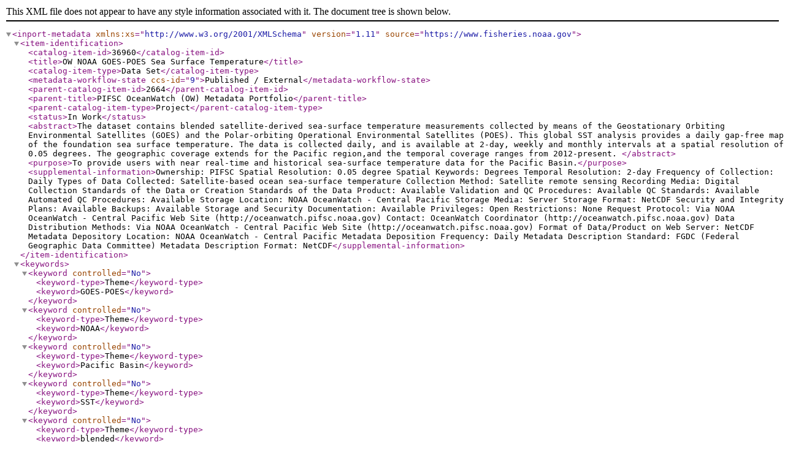

--- FILE ---
content_type: application/xml;charset=UTF-8
request_url: https://www.fisheries.noaa.gov/inportserve/waf/noaa/nmfs/pifsc/inport-xml/xml/36960.xml
body_size: 19688
content:
<?xml version="1.0" encoding="UTF-8"?>
<inport-metadata xmlns:xs="http://www.w3.org/2001/XMLSchema"
                 version="1.11"
                 source="https://www.fisheries.noaa.gov">
   <item-identification>
      <catalog-item-id>36960</catalog-item-id>
      <title>OW NOAA GOES-POES Sea Surface Temperature</title>
      <catalog-item-type>Data Set</catalog-item-type>
      <metadata-workflow-state ccs-id="9">Published / External</metadata-workflow-state>
      <parent-catalog-item-id>2664</parent-catalog-item-id>
      <parent-title>PIFSC OceanWatch (OW) Metadata Portfolio</parent-title>
      <parent-catalog-item-type>Project</parent-catalog-item-type>
      <status>In Work</status>
      <abstract>The dataset contains blended satellite-derived sea-surface temperature measurements collected by means of the Geostationary Orbiting Environmental Satellites (GOES) and the Polar-orbiting Operational Environmental Satellites (POES). This global SST analysis provides a daily gap-free map of the foundation sea surface temperature. The data is collected daily, and is available at 2-day, weekly and monthly intervals at a spatial resolution of 0.05 degrees. The geographic coverage extends for the Pacific region,and the temporal coverage ranges from 2012-present.
</abstract>
      <purpose>To provide users with near real-time and historical sea-surface temperature data for the Pacific Basin.</purpose>
      <supplemental-information>Ownership: PIFSC
Spatial Resolution: 0.05 degree
Spatial Keywords: Degrees
Temporal Resolution: 2-day
Frequency of Collection: Daily
Types of Data Collected: Satellite-based ocean sea-surface temperature
Collection Method: Satellite remote sensing
Recording Media: Digital
Collection Standards of the Data or Creation Standards of the Data Product: Available
Validation and QC Procedures: Available
QC Standards: Available
Automated QC Procedures: Available
Storage Location: NOAA OceanWatch - Central Pacific
Storage Media: Server
Storage Format: NetCDF
Security and Integrity Plans: Available
Backups: Available
Storage and Security Documentation: Available 
Privileges: Open
Restrictions: None
Request Protocol: Via NOAA OceanWatch - Central Pacific Web Site (http://oceanwatch.pifsc.noaa.gov)
Contact: OceanWatch Coordinator (http://oceanwatch.pifsc.noaa.gov)
Data Distribution Methods: Via NOAA OceanWatch - Central Pacific Web Site (http://oceanwatch.pifsc.noaa.gov) 
Format of Data/Product on Web Server: NetCDF
Metadata Depository Location: NOAA OceanWatch - Central Pacific
Metadata Deposition Frequency: Daily
Metadata Description Standard: FGDC (Federal Geographic Data Committee)
Metadata Description Format: NetCDF</supplemental-information>
   </item-identification>
   <keywords>
      <keyword controlled="No">
         <keyword-type>Theme</keyword-type>
         <keyword>GOES-POES</keyword>
      </keyword>
      <keyword controlled="No">
         <keyword-type>Theme</keyword-type>
         <keyword>NOAA</keyword>
      </keyword>
      <keyword controlled="No">
         <keyword-type>Theme</keyword-type>
         <keyword>Pacific Basin</keyword>
      </keyword>
      <keyword controlled="No">
         <keyword-type>Theme</keyword-type>
         <keyword>SST</keyword>
      </keyword>
      <keyword controlled="No">
         <keyword-type>Theme</keyword-type>
         <keyword>blended</keyword>
      </keyword>
      <keyword controlled="No">
         <keyword-type>Theme</keyword-type>
         <keyword>ow</keyword>
      </keyword>
      <keyword controlled="No">
         <keyword-type>Theme</keyword-type>
         <keyword>pifsc</keyword>
      </keyword>
      <keyword controlled="No">
         <keyword-type>Theme</keyword-type>
         <keyword>remote sensing</keyword>
      </keyword>
      <keyword controlled="No">
         <keyword-type>Theme</keyword-type>
         <keyword>satellite</keyword>
      </keyword>
      <keyword controlled="No">
         <keyword-type>Theme</keyword-type>
         <keyword>sea surface temperature</keyword>
      </keyword>
      <keyword controlled="No">
         <keyword-type>Temporal</keyword-type>
         <keyword>2-day</keyword>
      </keyword>
      <keyword controlled="No">
         <keyword-type>Temporal</keyword-type>
         <keyword>Daily</keyword>
      </keyword>
      <keyword controlled="No">
         <keyword-type>Temporal</keyword-type>
         <keyword>Monthly</keyword>
      </keyword>
      <keyword controlled="No">
         <keyword-type>Temporal</keyword-type>
         <keyword>Weekly</keyword>
      </keyword>
   </keywords>
   <physical-location>
      <organization>Pacific Islands Fisheries Science Center</organization>
      <city>Honolulu</city>
      <state-province>HI</state-province>
      <country>USA</country>
   </physical-location>
   <data-set-information>
      <data-set-scope-code>Data Set</data-set-scope-code>
      <maintenance-frequency>Daily</maintenance-frequency>
      <data-presentation-form>Table (hardcopy)</data-presentation-form>
      <entity-attribute-overview>Satellite-derived sea-surface temperature measurements</entity-attribute-overview>
      <instrument>radiometer</instrument>
      <platform>satellite</platform>
      <physical-collection-fishing-gear>Not applicable</physical-collection-fishing-gear>
   </data-set-information>
   <entity-attribute-information partial-listing="No" total-count="0"/>
   <support-roles>
      <support-role cc-id="1392590" in-effect="Yes">
         <support-role-type>Data Steward</support-role-type>
         <from-date>2025-06-09</from-date>
         <contact-type>Person</contact-type>
         <contact-name>Rykaczewski, Ryan R</contact-name>
         <contact-email>ryan.rykaczewski@noaa.gov</contact-email>
         <contact-address>1845 Wasp Blvd.</contact-address>
         <contact-address-city>Honolulu</contact-address-city>
         <contact-address-state>HI</contact-address-state>
         <contact-address-zip>96818</contact-address-zip>
         <contact-address-country>USA</contact-address-country>
      </support-role>
      <support-role cc-id="383996" in-effect="Yes">
         <support-role-type>Data Steward</support-role-type>
         <from-date>2017-01-09</from-date>
         <contact-type>Person</contact-type>
         <contact-name>Howell, Evan A</contact-name>
         <contact-email>evan.howell@noaa.gov</contact-email>
         <contact-address>1845 Wasp Blvd.</contact-address>
         <contact-address-city>Honolulu</contact-address-city>
         <contact-address-state>HI</contact-address-state>
         <contact-address-zip>96818</contact-address-zip>
         <contact-address-country>USA</contact-address-country>
      </support-role>
      <support-role cc-id="383997" in-effect="Yes">
         <support-role-type>Data Steward</support-role-type>
         <from-date>2015-12-09</from-date>
         <contact-type>Person</contact-type>
         <contact-name>Abecassis, Melanie GA</contact-name>
         <contact-email>melanie.abecassis@noaa.gov</contact-email>
         <contact-address>1845 Wasp Blvd.</contact-address>
         <contact-address-city>Honolulu</contact-address-city>
         <contact-address-state>HI</contact-address-state>
         <contact-address-zip>96818</contact-address-zip>
         <contact-address-country>USA</contact-address-country>
         <contact-phone-number>(808)725-5569</contact-phone-number>
      </support-role>
      <support-role cc-id="383998" in-effect="No">
         <support-role-type>Data Steward</support-role-type>
         <from-date>2012-08-13</from-date>
         <to-date>2015</to-date>
         <contact-type>Organization</contact-type>
         <contact-name>Pacific Islands Fisheries Science Center</contact-name>
         <contact-noaa-acronym>PIFSC</contact-noaa-acronym>
         <contact-email>pifsc.info@noaa.gov</contact-email>
         <contact-address>1845 Wasp Blvd.</contact-address>
         <contact-address-city>Honolulu</contact-address-city>
         <contact-address-state>HI</contact-address-state>
         <contact-address-zip>96818</contact-address-zip>
         <contact-address-country>USA</contact-address-country>
         <contact-phone-number>808-725-5360</contact-phone-number>
         <contact-url>https://www.pifsc.noaa.gov</contact-url>
         <contact-url-description>Pacific Island Fisheries Science Center homepage
</contact-url-description>
         <contact-url-function>Online Resource</contact-url-function>
         <contact-business-hours>8:00 a.m. - 4:30 p.m.</contact-business-hours>
         <contact-instructions>Contact OceanWatch Coordinator (http://oceanwatch.pifsc.noaa.gov)</contact-instructions>
      </support-role>
      <support-role cc-id="383999" in-effect="Yes">
         <support-role-type>Distributor</support-role-type>
         <from-date>2012</from-date>
         <contact-type>Organization</contact-type>
         <contact-name>Pacific Islands Fisheries Science Center</contact-name>
         <contact-noaa-acronym>PIFSC</contact-noaa-acronym>
         <contact-email>pifsc.info@noaa.gov</contact-email>
         <contact-address>1845 Wasp Blvd.</contact-address>
         <contact-address-city>Honolulu</contact-address-city>
         <contact-address-state>HI</contact-address-state>
         <contact-address-zip>96818</contact-address-zip>
         <contact-address-country>USA</contact-address-country>
         <contact-phone-number>808-725-5360</contact-phone-number>
         <contact-url>https://www.pifsc.noaa.gov</contact-url>
         <contact-url-description>Pacific Island Fisheries Science Center homepage
</contact-url-description>
         <contact-url-function>Online Resource</contact-url-function>
         <contact-business-hours>8:00 a.m. - 4:30 p.m.</contact-business-hours>
      </support-role>
      <support-role cc-id="1392591" in-effect="Yes">
         <support-role-type>Metadata Contact</support-role-type>
         <from-date>2025-06-09</from-date>
         <contact-type>Person</contact-type>
         <contact-name>Shi, Hui</contact-name>
         <contact-email>hui.shi@noaa.gov</contact-email>
         <contact-address>1845 Wasp Blvd.</contact-address>
         <contact-address-city>Honolulu</contact-address-city>
         <contact-address-state>HI</contact-address-state>
         <contact-address-zip>96818</contact-address-zip>
         <contact-address-country>USA</contact-address-country>
      </support-role>
      <support-role cc-id="384000" in-effect="Yes">
         <support-role-type>Metadata Contact</support-role-type>
         <from-date>2015-12-09</from-date>
         <contact-type>Person</contact-type>
         <contact-name>Abecassis, Melanie GA</contact-name>
         <contact-email>melanie.abecassis@noaa.gov</contact-email>
         <contact-address>1845 Wasp Blvd.</contact-address>
         <contact-address-city>Honolulu</contact-address-city>
         <contact-address-state>HI</contact-address-state>
         <contact-address-zip>96818</contact-address-zip>
         <contact-address-country>USA</contact-address-country>
         <contact-phone-number>(808)725-5569</contact-phone-number>
      </support-role>
      <support-role cc-id="384001" in-effect="No">
         <support-role-type>Metadata Contact</support-role-type>
         <from-date>2012</from-date>
         <to-date>2015</to-date>
         <contact-type>Organization</contact-type>
         <contact-name>Pacific Islands Fisheries Science Center</contact-name>
         <contact-noaa-acronym>PIFSC</contact-noaa-acronym>
         <contact-email>pifsc.info@noaa.gov</contact-email>
         <contact-address>1845 Wasp Blvd.</contact-address>
         <contact-address-city>Honolulu</contact-address-city>
         <contact-address-state>HI</contact-address-state>
         <contact-address-zip>96818</contact-address-zip>
         <contact-address-country>USA</contact-address-country>
         <contact-phone-number>808-725-5360</contact-phone-number>
         <contact-url>https://www.pifsc.noaa.gov</contact-url>
         <contact-url-description>Pacific Island Fisheries Science Center homepage
</contact-url-description>
         <contact-url-function>Online Resource</contact-url-function>
         <contact-business-hours>8:00 a.m. - 4:30 p.m.</contact-business-hours>
         <contact-instructions>Contact OceanWatch Coordinator (http://oceanwatch.pifsc.noaa.gov)</contact-instructions>
      </support-role>
      <support-role cc-id="1392592" in-effect="Yes">
         <support-role-type>Point of Contact</support-role-type>
         <from-date>2025-06-09</from-date>
         <contact-type>Person</contact-type>
         <contact-name>Shi, Hui</contact-name>
         <contact-email>hui.shi@noaa.gov</contact-email>
         <contact-address>1845 Wasp Blvd.</contact-address>
         <contact-address-city>Honolulu</contact-address-city>
         <contact-address-state>HI</contact-address-state>
         <contact-address-zip>96818</contact-address-zip>
         <contact-address-country>USA</contact-address-country>
      </support-role>
      <support-role cc-id="384002" in-effect="Yes">
         <support-role-type>Point of Contact</support-role-type>
         <from-date>2015-12-09</from-date>
         <contact-type>Person</contact-type>
         <contact-name>Abecassis, Melanie GA</contact-name>
         <contact-email>melanie.abecassis@noaa.gov</contact-email>
         <contact-address>1845 Wasp Blvd.</contact-address>
         <contact-address-city>Honolulu</contact-address-city>
         <contact-address-state>HI</contact-address-state>
         <contact-address-zip>96818</contact-address-zip>
         <contact-address-country>USA</contact-address-country>
         <contact-phone-number>(808)725-5569</contact-phone-number>
      </support-role>
      <support-role cc-id="384003" in-effect="No">
         <support-role-type>Point of Contact</support-role-type>
         <from-date>2012-08-13</from-date>
         <to-date>2015</to-date>
         <contact-type>Organization</contact-type>
         <contact-name>Pacific Islands Fisheries Science Center</contact-name>
         <contact-noaa-acronym>PIFSC</contact-noaa-acronym>
         <contact-email>pifsc.info@noaa.gov</contact-email>
         <contact-address>1845 Wasp Blvd.</contact-address>
         <contact-address-city>Honolulu</contact-address-city>
         <contact-address-state>HI</contact-address-state>
         <contact-address-zip>96818</contact-address-zip>
         <contact-address-country>USA</contact-address-country>
         <contact-phone-number>808-725-5360</contact-phone-number>
         <contact-url>https://www.pifsc.noaa.gov</contact-url>
         <contact-url-description>Pacific Island Fisheries Science Center homepage
</contact-url-description>
         <contact-url-function>Online Resource</contact-url-function>
         <contact-business-hours>8:00 a.m. - 4:30 p.m.</contact-business-hours>
         <contact-instructions>Contact OceanWatch Coordinator (http://oceanwatch.pifsc.noaa.gov)</contact-instructions>
      </support-role>
   </support-roles>
   <extents>
      <currentness-reference>Ground Condition</currentness-reference>
      <extent cc-id="384004">
         <geographic-areas>
            <geographic-area cc-id="384006">
               <west-bound>-180</west-bound>
               <east-bound>180</east-bound>
               <north-bound>90</north-bound>
               <south-bound>-90</south-bound>
               <description>Pacific Basin</description>
            </geographic-area>
         </geographic-areas>
         <time-frames>
            <time-frame cc-id="384005">
               <time-frame-type>Continuing</time-frame-type>
               <start-date-time>2012-11-01</start-date-time>
            </time-frame>
         </time-frames>
      </extent>
   </extents>
   <access-information>
      <security-class>Unclassified</security-class>
      <data-access-procedure>Via NOAA OceanWatch - Central Pacific Web Site (http://oceanwatch.pifsc.noaa.gov)</data-access-procedure>
      <data-access-constraints>None</data-access-constraints>
   </access-information>
   <distribution-information>
      <distribution cc-id="384011">
         <download-url>https://oceanwatch.pifsc.noaa.gov/erddap/griddap/OceanWatch_goes-poes_sst_monthly.html</download-url>
      </distribution>
   </distribution-information>
   <urls>
      <url cc-id="384014">
         <url>https://oceanwatch.pifsc.noaa.gov/erddap/griddap/OceanWatch_goes-poes_sst_2day.html</url>
         <description>2-day SST data</description>
      </url>
      <url cc-id="384008">
         <url>https://oceanwatch.pifsc.noaa.gov/erddap/griddap/OceanWatch_goes-poes_sst_monthly.html</url>
         <description>Monthly SST data</description>
      </url>
      <url cc-id="384013">
         <url>https://oceanwatch.pifsc.noaa.gov/erddap/griddap/OceanWatch_goes-poes_sst_weekly.html</url>
         <description>Weekly SST data</description>
      </url>
   </urls>
   <data-quality>
      <quality-control-procedures>Quality control is done by the source of the data (NOAA).</quality-control-procedures>
   </data-quality>
   <data-management>
      <resources-identified>Yes</resources-identified>
      <resources-budget-percentage>Unknown</resources-budget-percentage>
      <data-access-directive-compliant>Yes</data-access-directive-compliant>
      <data-access-directive-waiver>No</data-access-directive-waiver>
      <delay-collection-dissemination>1 year</delay-collection-dissemination>
      <archive-location>Unable to Archive</archive-location>
      <delay-collection-archive>1 year</delay-collection-archive>
      <data-protection-plan>PIFSC ITS conducts regularly scheduled backups and security checks</data-protection-plan>
   </data-management>
   <lineage>
      <lineage-statement>Data is received from NOAA and processed to make it into a format compatible with the Live Access Server and the THREDDS server.</lineage-statement>
   </lineage>
   <catalog-details>
      <guid>gov.noaa.nmfs.inport:36960</guid>
      <metadata-record-created-by pers-id="10241">Melanie Abecassis</metadata-record-created-by>
      <metadata-record-created>2017-02-27T22:49:13</metadata-record-created>
      <metadata-record-last-modified-by pers-id="0">SysAdmin InPortAdmin</metadata-record-last-modified-by>
      <metadata-record-last-modified>2025-12-03T01:00:28</metadata-record-last-modified>
      <record-published>2017-02-27</record-published>
      <owner-organization>Pacific Islands Fisheries Science Center</owner-organization>
      <owner-organization-acronym>PIFSC</owner-organization-acronym>
      <owner-organization-address>1845 Wasp Blvd.</owner-organization-address>
      <owner-organization-address-city>Honolulu</owner-organization-address-city>
      <owner-organization-address-state>HI</owner-organization-address-state>
      <owner-organization-address-zip>96818</owner-organization-address-zip>
      <owner-organization-address-country>USA</owner-organization-address-country>
      <owner-organization-phone>808-725-5300</owner-organization-phone>
      <owner-organization-url>https://www.pifsc.noaa.gov</owner-organization-url>
      <owner-organization-business-hours>8:00 a.m. - 4:30 p.m.</owner-organization-business-hours>
      <owner-organization-group-id>1001</owner-organization-group-id>
      <publication-status>Public</publication-status>
      <best-available-metadata>No</best-available-metadata>
      <is-do-not-publish>No</is-do-not-publish>
      <metadata-last-review-date>2017-02-27</metadata-last-review-date>
      <metadata-review-frequency>1 Year</metadata-review-frequency>
      <metadata-next-review-date>2018-02-27</metadata-next-review-date>
   </catalog-details>
</inport-metadata>
